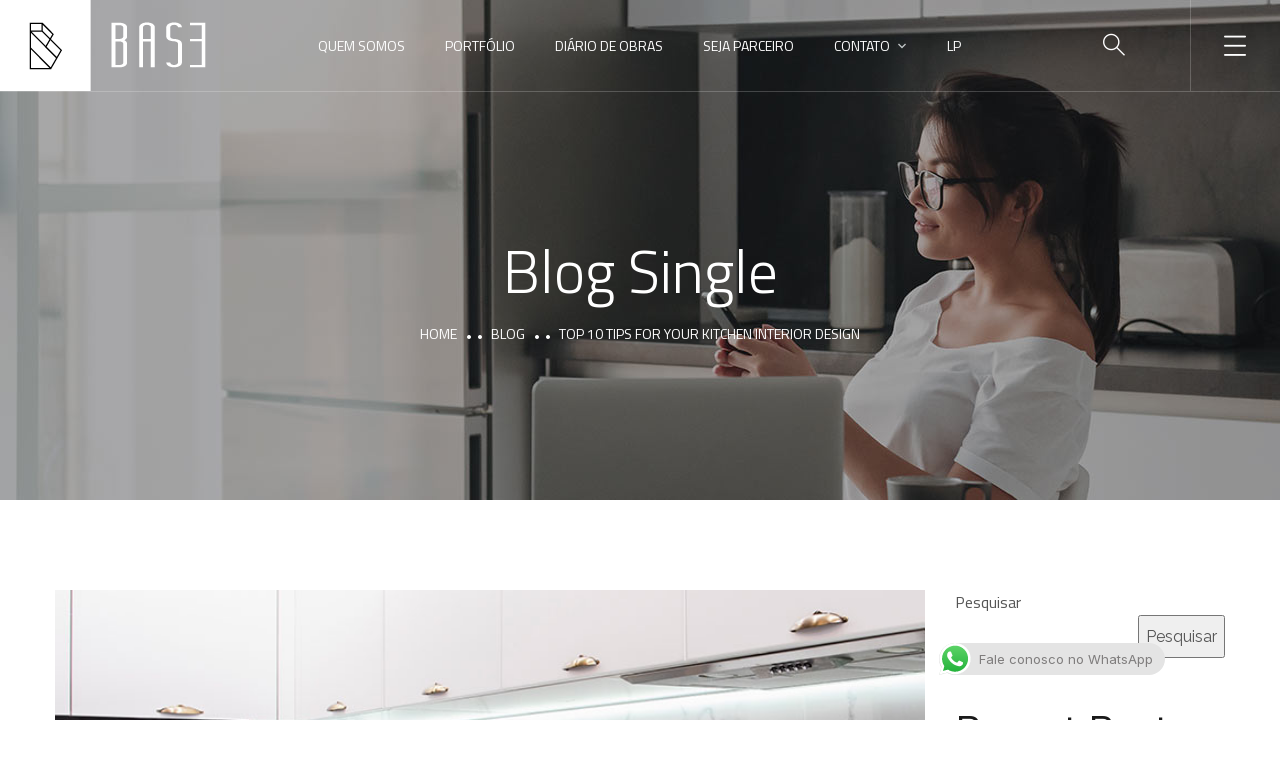

--- FILE ---
content_type: text/css
request_url: https://basesc.eng.br/wp-content/uploads/elementor/css/post-1334.css?ver=1755535387
body_size: 10238
content:
.elementor-1334 .elementor-element.elementor-element-809d588 > .elementor-container > .elementor-column > .elementor-widget-wrap{align-content:center;align-items:center;}.elementor-1334 .elementor-element.elementor-element-809d588:not(.elementor-motion-effects-element-type-background), .elementor-1334 .elementor-element.elementor-element-809d588 > .elementor-motion-effects-container > .elementor-motion-effects-layer{background-color:#0F0F0F;}.elementor-1334 .elementor-element.elementor-element-809d588{transition:background 0.3s, border 0.3s, border-radius 0.3s, box-shadow 0.3s;padding:180px 0px 85px 0px;}.elementor-1334 .elementor-element.elementor-element-809d588 > .elementor-background-overlay{transition:background 0.3s, border-radius 0.3s, opacity 0.3s;}.elementor-1334 .elementor-element.elementor-element-809d588 .line-left{background-color:rgba(255, 255, 255, 0.1);}.elementor-1334 .elementor-element.elementor-element-809d588 .line-right{background-color:rgba(255, 255, 255, 0.1);}.elementor-1334 .elementor-element.elementor-element-809d588 .line-top{background-color:rgba(255, 255, 255, 0.1);}.elementor-1334 .elementor-element.elementor-element-534845a > .elementor-container > .elementor-column > .elementor-widget-wrap{align-content:center;align-items:center;}.elementor-1334 .elementor-element.elementor-element-13f6fe3 .elementor-heading-title{color:#FFFFFF;}.elementor-1334 .elementor-element.elementor-element-13f6fe3 > .elementor-widget-container{padding:0px 0px 32px 0px;}.elementor-1334 .elementor-element.elementor-element-cee08b3 .elementor-icon-list-items:not(.elementor-inline-items) .elementor-icon-list-item:not(:last-child){padding-bottom:calc(22px/2);}.elementor-1334 .elementor-element.elementor-element-cee08b3 .elementor-icon-list-items:not(.elementor-inline-items) .elementor-icon-list-item:not(:first-child){margin-top:calc(22px/2);}.elementor-1334 .elementor-element.elementor-element-cee08b3 .elementor-icon-list-items.elementor-inline-items .elementor-icon-list-item{margin-right:calc(22px/2);margin-left:calc(22px/2);}.elementor-1334 .elementor-element.elementor-element-cee08b3 .elementor-icon-list-items.elementor-inline-items{margin-right:calc(-22px/2);margin-left:calc(-22px/2);}body.rtl .elementor-1334 .elementor-element.elementor-element-cee08b3 .elementor-icon-list-items.elementor-inline-items .elementor-icon-list-item:after{left:calc(-22px/2);}body:not(.rtl) .elementor-1334 .elementor-element.elementor-element-cee08b3 .elementor-icon-list-items.elementor-inline-items .elementor-icon-list-item:after{right:calc(-22px/2);}.elementor-1334 .elementor-element.elementor-element-cee08b3 .elementor-icon-list-icon i{color:#A3A3A3;transition:color 0.3s;}.elementor-1334 .elementor-element.elementor-element-cee08b3 .elementor-icon-list-icon svg{fill:#A3A3A3;transition:fill 0.3s;}.elementor-1334 .elementor-element.elementor-element-cee08b3{--e-icon-list-icon-size:18px;--icon-vertical-offset:0px;}.elementor-1334 .elementor-element.elementor-element-cee08b3 .elementor-icon-list-icon{padding-right:10px;}.elementor-1334 .elementor-element.elementor-element-cee08b3 .elementor-icon-list-item > .elementor-icon-list-text, .elementor-1334 .elementor-element.elementor-element-cee08b3 .elementor-icon-list-item > a{font-family:"Raleway", Sans-serif;line-height:18px;}.elementor-1334 .elementor-element.elementor-element-cee08b3 .elementor-icon-list-text{color:#A3A3A3;transition:color 0.3s;}.elementor-1334 .elementor-element.elementor-element-9dded2f > .elementor-element-populated{margin:0px 65px 0px 65px;--e-column-margin-right:65px;--e-column-margin-left:65px;}.elementor-1334 .elementor-element.elementor-element-3ebc271{text-align:center;}.elementor-1334 .elementor-element.elementor-element-3ebc271 img{width:177px;}.elementor-1334 .elementor-element.elementor-element-3ebc271 > .elementor-widget-container{margin:0px 0px 35px 0px;}.elementor-1334 .elementor-element.elementor-element-7594f36{text-align:center;color:#B1B0B0;}.elementor-1334 .elementor-element.elementor-element-7594f36 > .elementor-widget-container{padding:0px 0px 45px 0px;}.elementor-1334 .elementor-element.elementor-element-66580c5{--grid-template-columns:repeat(0, auto);--icon-size:12px;--grid-column-gap:14px;--grid-row-gap:0px;}.elementor-1334 .elementor-element.elementor-element-66580c5 .elementor-widget-container{text-align:center;}.elementor-1334 .elementor-element.elementor-element-66580c5 .elementor-social-icon{background-color:rgba(0, 0, 0, 0);--icon-padding:0.7em;border-style:solid;border-width:1px 1px 1px 1px;border-color:#444444;}.elementor-1334 .elementor-element.elementor-element-66580c5 .elementor-social-icon:hover{background-color:#444444;}.elementor-1334 .elementor-element.elementor-element-3b3c5e7{text-align:right;}.elementor-1334 .elementor-element.elementor-element-3b3c5e7 .elementor-heading-title{color:#FFFFFF;}.elementor-1334 .elementor-element.elementor-element-3b3c5e7 > .elementor-widget-container{padding:0px 0px 30px 0px;}.elementor-1334 .elementor-element.elementor-element-1b8925c .elementor-icon-list-items:not(.elementor-inline-items) .elementor-icon-list-item:not(:last-child){padding-bottom:calc(14px/2);}.elementor-1334 .elementor-element.elementor-element-1b8925c .elementor-icon-list-items:not(.elementor-inline-items) .elementor-icon-list-item:not(:first-child){margin-top:calc(14px/2);}.elementor-1334 .elementor-element.elementor-element-1b8925c .elementor-icon-list-items.elementor-inline-items .elementor-icon-list-item{margin-right:calc(14px/2);margin-left:calc(14px/2);}.elementor-1334 .elementor-element.elementor-element-1b8925c .elementor-icon-list-items.elementor-inline-items{margin-right:calc(-14px/2);margin-left:calc(-14px/2);}body.rtl .elementor-1334 .elementor-element.elementor-element-1b8925c .elementor-icon-list-items.elementor-inline-items .elementor-icon-list-item:after{left:calc(-14px/2);}body:not(.rtl) .elementor-1334 .elementor-element.elementor-element-1b8925c .elementor-icon-list-items.elementor-inline-items .elementor-icon-list-item:after{right:calc(-14px/2);}.elementor-1334 .elementor-element.elementor-element-1b8925c .elementor-icon-list-icon i{color:#A3A3A3;transition:color 0.3s;}.elementor-1334 .elementor-element.elementor-element-1b8925c .elementor-icon-list-icon svg{fill:#A3A3A3;transition:fill 0.3s;}.elementor-1334 .elementor-element.elementor-element-1b8925c{--e-icon-list-icon-size:16px;--icon-vertical-offset:0px;}.elementor-1334 .elementor-element.elementor-element-1b8925c .elementor-icon-list-item > .elementor-icon-list-text, .elementor-1334 .elementor-element.elementor-element-1b8925c .elementor-icon-list-item > a{font-family:"Raleway", Sans-serif;}.elementor-1334 .elementor-element.elementor-element-1b8925c .elementor-icon-list-text{color:#A3A3A3;transition:color 0.3s;}.elementor-1334 .elementor-element.elementor-element-1b8925c .elementor-icon-list-item:hover .elementor-icon-list-text{color:#FFFFFF;}.elementor-1334 .elementor-element.elementor-element-a5f7715 > .elementor-container > .elementor-column > .elementor-widget-wrap{align-content:center;align-items:center;}.elementor-1334 .elementor-element.elementor-element-a5f7715:not(.elementor-motion-effects-element-type-background), .elementor-1334 .elementor-element.elementor-element-a5f7715 > .elementor-motion-effects-container > .elementor-motion-effects-layer{background-color:#0F0F0F;}.elementor-1334 .elementor-element.elementor-element-a5f7715{border-style:solid;border-width:1px 0px 0px 0px;border-color:#313131;transition:background 0.3s, border 0.3s, border-radius 0.3s, box-shadow 0.3s;padding:30px 0px 31px 0px;}.elementor-1334 .elementor-element.elementor-element-a5f7715 > .elementor-background-overlay{transition:background 0.3s, border-radius 0.3s, opacity 0.3s;}.elementor-1334 .elementor-element.elementor-element-a5f7715 .line-left{background-color:rgba(255, 255, 255, 0.1);}.elementor-1334 .elementor-element.elementor-element-a5f7715 .line-right{background-color:rgba(255, 255, 255, 0.1);}.elementor-1334 .elementor-element.elementor-element-0b7f025{text-align:center;color:#7D7D7D;font-size:15px;}.elementor-1334 .elementor-element.elementor-element-bd9921a{text-align:center;color:#7D7D7D;font-size:13px;}@media(max-width:1024px){.elementor-1334 .elementor-element.elementor-element-9dded2f > .elementor-element-populated{margin:0px 0px 0px 0px;--e-column-margin-right:0px;--e-column-margin-left:0px;}.elementor-1334 .elementor-element.elementor-element-3ebc271{text-align:center;}.elementor-1334 .elementor-element.elementor-element-3ebc271 > .elementor-widget-container{padding:0px 0px 0px 0px;}.elementor-1334 .elementor-element.elementor-element-7594f36{text-align:center;}.elementor-1334 .elementor-element.elementor-element-66580c5 .elementor-widget-container{text-align:center;}.elementor-1334 .elementor-element.elementor-element-66580c5 > .elementor-widget-container{padding:0px 0px 10px 0px;}.elementor-1334 .elementor-element.elementor-element-3b3c5e7{text-align:right;}.elementor-1334 .elementor-element.elementor-element-a5f7715{padding:23px 0px 24px 0px;}.elementor-1334 .elementor-element.elementor-element-0b7f025{text-align:left;}.elementor-1334 .elementor-element.elementor-element-bd9921a{text-align:left;}}@media(max-width:767px){.elementor-1334 .elementor-element.elementor-element-809d588{padding:80px 0px 80px 0px;}.elementor-1334 .elementor-element.elementor-element-9d51a93 > .elementor-element-populated{margin:0px 0px 60px 0px;--e-column-margin-right:0px;--e-column-margin-left:0px;}.elementor-1334 .elementor-element.elementor-element-13f6fe3{text-align:center;}.elementor-1334 .elementor-element.elementor-element-7594f36 > .elementor-widget-container{padding:0px 0px 20px 0px;}.elementor-1334 .elementor-element.elementor-element-3b3c5e7{text-align:center;}.elementor-1334 .elementor-element.elementor-element-0b7f025{text-align:center;}.elementor-1334 .elementor-element.elementor-element-bd9921a{text-align:center;}}@media(max-width:1024px) and (min-width:768px){.elementor-1334 .elementor-element.elementor-element-9d51a93{width:33.3%;}.elementor-1334 .elementor-element.elementor-element-9dded2f{width:33.3%;}.elementor-1334 .elementor-element.elementor-element-152061b{width:33.3%;}}

--- FILE ---
content_type: image/svg+xml
request_url: https://basesc.eng.br/wp-content/uploads/2020/07/logo-footer.svg
body_size: 3522
content:
<svg xmlns="http://www.w3.org/2000/svg" id="Camada_1" viewBox="0 0 1984.25 1798.7"><defs><style>.cls-1{fill:#fff;}</style></defs><g><path class="cls-1" d="M1296.45,4.86h123.45c75.35,0,123.45,33.07,123.45,74.89V225.65c0,19.45-12.83,37.93-41.69,56.41,25.65,14.59,40.08,33.07,41.69,56.41v300.54c0,41.82-48.1,73.92-123.45,73.92h-123.45V4.86Zm123.45,257.75c33.67,0,62.53-16.53,62.53-36.96V79.76c0-20.43-25.65-36.96-62.53-36.96h-62.53v219.81h62.53Zm0,413.37c36.88,0,62.53-16.54,62.53-36.96V338.48c0-21.4-28.86-37.93-62.53-37.93h-62.53v375.44h62.53Z"></path><path class="cls-1" d="M1984.25,74.89V712.94h-62.53V301.52h-123.45v411.42h-62.53V74.89c0-39.88,54.51-74.89,123.45-74.89s125.06,30.15,125.06,74.89Zm-62.53,188.69V74.89c0-20.43-27.25-36.96-62.53-36.96s-60.92,16.53-60.92,36.96v188.69h123.45Z"></path><path class="cls-1" d="M1474.42,923.02v-1.94c0-20.43-27.26-36.96-62.53-36.96s-60.92,16.53-60.92,36.96v150.76c0,20.42,25.65,36.96,60.92,36.96,68.94,0,125.06,30.15,125.06,74.89v300.54c0,41.83-56.11,74.89-125.06,74.89s-123.45-31.12-123.45-74.89v-1.95h62.53v1.95c0,20.43,27.26,37.93,60.92,37.93s62.53-17.51,62.53-37.93v-300.54c0-20.42-27.26-35.99-60.92-37.93-73.75-3.89-125.06-26.26-125.06-75.86v-148.81c0-39.88,54.51-74.89,123.45-74.89s125.06,30.15,125.06,74.89v1.94h-62.53Z"></path><path class="cls-1" d="M1922.53,1108.79v-219.81h-185.98v-37.93h246.9v708.08h-246.9v-37.93h185.98v-374.46h-185.98v-37.93h185.98Z"></path></g><g><path class="cls-1" d="M422.86,1793.24v4.93h-67.24v-74.97h65.15v4.93h-58.05v29.56h51.92v4.82h-51.92v30.74h60.14Z"></path><path class="cls-1" d="M569.85,1723.2v74.97h-5.85l-66.4-65.12v65.12h-7.1v-74.97h5.99l66.26,65.11v-65.11h7.1Z"></path><path class="cls-1" d="M715.17,1761h6.82v28.06c-8.77,6.43-21.44,9.64-34.8,9.64-29.37,0-50.95-16.17-50.95-38.02s21.58-38.01,51.09-38.01c14.06,0,26.44,3.42,35.08,10.28l-4.45,3.64c-8.49-6.43-18.65-8.89-30.49-8.89-25.33,0-44.13,14.14-44.13,32.99s18.8,32.99,44.13,32.99c10.3,0,19.77-1.93,27.7-6.85v-25.81Z"></path><path class="cls-1" d="M862.16,1793.24v4.93h-67.24v-74.97h65.15v4.93h-58.05v29.56h51.92v4.82h-51.92v30.74h60.14Z"></path><path class="cls-1" d="M1009.15,1723.2v74.97h-5.85l-66.4-65.12v65.12h-7.1v-74.97h5.99l66.26,65.11v-65.11h7.09Z"></path><path class="cls-1" d="M1164.22,1723.2v74.97h-7.1v-35.66h-65.15v35.66h-7.1v-74.97h7.1v34.49h65.15v-34.49h7.1Z"></path><path class="cls-1" d="M1300.22,1777.07h-56.52l-12.39,21.1h-7.66l44.82-74.97h7.1l44.83,74.97h-7.66l-12.53-21.1Zm-2.65-4.61l-25.61-43.27-25.47,43.27h51.09Z"></path><path class="cls-1" d="M1447.49,1798.17l-23.24-25.06c-3.06,.32-6.13,.53-9.47,.53h-27.84v24.53h-7.1v-74.97h34.94c24.5,0,39.25,9.43,39.25,25.27,0,11.89-8.35,20.13-22.83,23.45l24.36,26.24h-8.07Zm-32.71-29.35c20.88,0,32.02-7.5,32.02-20.35s-11.14-20.35-32.02-20.35h-27.84v40.7h27.84Z"></path><path class="cls-1" d="M1521.81,1723.2h7.1v74.97h-7.1v-74.97Z"></path><path class="cls-1" d="M1664.91,1777.07h-56.52l-12.39,21.1h-7.66l44.82-74.97h7.1l44.83,74.97h-7.66l-12.53-21.1Zm-2.65-4.61l-25.61-43.27-25.47,43.27h51.09Z"></path></g><path class="cls-1" d="M1073.17,929.66l-367.47-367.47,94.97-164.49-.2-.12,.08-.08L424.35,21.3l-.22,.22v-.22H0V1560.13H707.98v-.26l.45,.26,362.84-628.46-.07-.04,1.97-1.97Zm-53.08,6.45l-125.01,216.52-336.18-336.18,125.01-216.52,336.18,336.19ZM403.5,319.51l249.6,249.6-125.01,216.52L61.96,319.51H403.5ZM42.1,359.18l831.2,831.2-178.17,308.59L42.1,845.93V359.18Zm388.31-72.28V86.89l317.68,317.68-73.21,126.8-244.48-244.48Zm-42.1-223.5v214.02H42.1V63.39H388.31ZM42.1,905.47l612.57,612.57H42.1V905.47Z"></path></svg>

--- FILE ---
content_type: image/svg+xml
request_url: https://basesc.eng.br/wp-content/uploads/2022/07/logo-loader-1.svg
body_size: 2046
content:
<?xml version="1.0" encoding="UTF-8"?><svg id="Camada_1" xmlns="http://www.w3.org/2000/svg" viewBox="0 0 2125.98 2267.72"><defs><style>.cls-1{fill:#fff;}.cls-2{fill:#161615;}</style></defs><rect class="cls-2" width="2125.98" height="2267.72"/><g><path class="cls-1" d="M1367.32,335.58h123.45c75.35,0,123.45,33.07,123.45,74.89v145.9c0,19.45-12.83,37.93-41.69,56.41,25.65,14.59,40.08,33.07,41.69,56.41v300.54c0,41.82-48.1,73.92-123.45,73.92h-123.45V335.58Zm123.45,257.75c33.67,0,62.53-16.53,62.53-36.96v-145.9c0-20.43-25.65-36.96-62.53-36.96h-62.53v219.81h62.53Zm0,413.37c36.88,0,62.53-16.54,62.53-36.96v-300.54c0-21.4-28.86-37.93-62.53-37.93h-62.53v375.44h62.53Z"/><path class="cls-1" d="M2055.12,405.62v638.05h-62.53v-411.42h-123.45v411.42h-62.53V405.62c0-39.88,54.51-74.89,123.45-74.89s125.06,30.15,125.06,74.89Zm-62.53,188.69v-188.69c0-20.43-27.25-36.96-62.53-36.96s-60.92,16.53-60.92,36.96v188.69h123.45Z"/><path class="cls-1" d="M1545.28,1253.74v-1.94c0-20.43-27.26-36.96-62.53-36.96s-60.92,16.53-60.92,36.96v150.76c0,20.42,25.65,36.96,60.92,36.96,68.94,0,125.06,30.15,125.06,74.89v300.54c0,41.83-56.11,74.89-125.06,74.89s-123.45-31.12-123.45-74.89v-1.95h62.53v1.95c0,20.43,27.26,37.93,60.92,37.93s62.53-17.51,62.53-37.93v-300.54c0-20.42-27.26-35.99-60.92-37.93-73.75-3.89-125.06-26.26-125.06-75.86v-148.81c0-39.88,54.51-74.89,123.45-74.89s125.06,30.15,125.06,74.89v1.94h-62.53Z"/><path class="cls-1" d="M1993.39,1439.51v-219.81h-185.98v-37.93h246.9v708.08h-246.9v-37.93h185.98v-374.46h-185.98v-37.93h185.98Z"/></g><path class="cls-1" d="M1144.04,1260.38l-367.47-367.47,94.97-164.49-.2-.12,.08-.08L495.21,352.02l-.22,.22v-.22H70.87V1890.85H778.85v-.26l.45,.26,362.84-628.46-.07-.04,1.97-1.97Zm-53.08,6.45l-125.01,216.52-336.18-336.18,125.01-216.52,336.18,336.19ZM474.36,650.24l249.6,249.6-125.01,216.52L132.83,650.24H474.36Zm-361.4,39.66l831.2,831.2-178.17,308.59L112.96,1176.66v-486.76Zm388.31-72.28v-200l317.68,317.68-73.21,126.8-244.48-244.48Zm-42.1-223.5v214.02H112.96v-214.02H459.18ZM112.96,1236.19l612.57,612.57H112.96v-612.57Z"/></svg>

--- FILE ---
content_type: image/svg+xml
request_url: https://basesc.eng.br/wp-content/uploads/2020/04/logo-base-1.svg
body_size: 1636
content:
<svg xmlns="http://www.w3.org/2000/svg" id="Layer_1" viewBox="0 0 204.15 90"><defs><style>.cls-1{fill:#fff;}</style></defs><g><rect class="cls-1" width="90" height="90"></rect><path d="M61.63,49.65l-10.99-10.99,2.84-4.92h0l-11.25-11.26h-12.69v46.01h21.18l10.85-18.79h0l.06-.06Zm-1.59,.19l-3.74,6.47-10.05-10.05,3.74-6.47,10.05,10.05Zm-18.44-18.44l7.46,7.46-3.74,6.47-13.94-13.94h10.21Zm-10.81,1.19l24.85,24.85-5.33,9.23-19.53-19.53v-14.56Zm11.61-2.16v-5.98l9.5,9.5-2.19,3.79-7.31-7.31Zm-1.26-6.68v6.4h-10.35v-6.4h10.35Zm-10.35,25.18l18.32,18.32H30.8v-18.32Z"></path></g><g><path class="cls-1" d="M110.83,22.5h7.69c4.69,0,7.69,2.06,7.69,4.66v9.09c0,1.21-.8,2.36-2.6,3.51,1.6,.91,2.5,2.06,2.6,3.51v18.72c0,2.61-3,4.6-7.69,4.6h-7.69V22.5Zm7.69,16.06c2.1,0,3.89-1.03,3.89-2.3v-9.09c0-1.27-1.6-2.3-3.89-2.3h-3.89v13.69h3.89Zm0,25.75c2.3,0,3.89-1.03,3.89-2.3v-18.72c0-1.33-1.8-2.36-3.89-2.36h-3.89v23.39h3.89Z"></path><path class="cls-1" d="M153.67,26.86v39.74h-3.89v-25.63h-7.69v25.63h-3.89V26.86c0-2.48,3.4-4.66,7.69-4.66s7.79,1.88,7.79,4.66Zm-3.89,11.75v-11.75c0-1.27-1.7-2.3-3.89-2.3s-3.8,1.03-3.8,2.3v11.75h7.69Z"></path><path class="cls-1" d="M176.74,26.98v-.12c0-1.27-1.7-2.3-3.89-2.3s-3.8,1.03-3.8,2.3v9.39c0,1.27,1.6,2.3,3.8,2.3,4.29,0,7.79,1.88,7.79,4.66v18.72c0,2.6-3.5,4.66-7.79,4.66s-7.69-1.94-7.69-4.66v-.12h3.89v.12c0,1.27,1.7,2.36,3.8,2.36s3.89-1.09,3.89-2.36v-18.72c0-1.27-1.7-2.24-3.79-2.36-4.59-.24-7.79-1.64-7.79-4.73v-9.27c0-2.48,3.4-4.66,7.69-4.66s7.79,1.88,7.79,4.66v.12h-3.89Z"></path><path class="cls-1" d="M200.36,38.55v-13.69h-11.58v-2.36h15.38v44.11h-15.38v-2.36h11.58v-23.33h-11.58v-2.36h11.58Z"></path></g></svg>

--- FILE ---
content_type: image/svg+xml
request_url: https://basesc.eng.br/wp-content/uploads/2020/01/logo-footer-r2.svg
body_size: 3837
content:
<svg xmlns="http://www.w3.org/2000/svg" id="Camada_1" viewBox="0 0 2104.65 1798.7"><defs><style>.cls-1,.cls-2{fill:#fff;}.cls-3{fill:none;stroke:#fff;stroke-miterlimit:10;stroke-width:5px;}.cls-2{font-family:Axiforma-Regular, Axiforma;font-size:89.19px;}</style></defs><path class="cls-1" d="m1296.45,4.86h123.45c75.35,0,123.45,33.07,123.45,74.89v145.9c0,19.45-12.83,37.93-41.69,56.41,25.65,14.59,40.08,33.07,41.69,56.41v300.54c0,41.82-48.1,73.92-123.45,73.92h-123.45V4.86Zm123.45,257.75c33.67,0,62.53-16.53,62.53-36.96V79.76c0-20.43-25.65-36.96-62.53-36.96h-62.53v219.81h62.53Zm0,413.37c36.88,0,62.53-16.54,62.53-36.96v-300.54c0-21.4-28.86-37.93-62.53-37.93h-62.53v375.44h62.53Z"></path><path class="cls-1" d="m1984.25,74.89v638.05h-62.53v-411.42h-123.45v411.42h-62.53V74.89c0-39.88,54.51-74.89,123.45-74.89s125.06,30.15,125.06,74.89Zm-62.53,188.69V74.89c0-20.43-27.25-36.96-62.53-36.96s-60.92,16.53-60.92,36.96v188.69h123.45Z"></path><path class="cls-1" d="m1474.42,923.02v-1.94c0-20.43-27.26-36.96-62.53-36.96s-60.92,16.53-60.92,36.96v150.76c0,20.42,25.65,36.96,60.92,36.96,68.94,0,125.06,30.15,125.06,74.89v300.54c0,41.83-56.11,74.89-125.06,74.89s-123.45-31.12-123.45-74.89v-1.95h62.53v1.95c0,20.43,27.26,37.93,60.92,37.93s62.53-17.51,62.53-37.93v-300.54c0-20.42-27.26-35.99-60.92-37.93-73.75-3.89-125.06-26.26-125.06-75.86v-148.81c0-39.88,54.51-74.89,123.45-74.89s125.06,30.15,125.06,74.89v1.94h-62.53,0Z"></path><path class="cls-1" d="m1922.53,1108.79v-219.81h-185.98v-37.93h246.9v708.08h-246.9v-37.93h185.98v-374.46h-185.98v-37.93h185.98v-.02Z"></path><path class="cls-1" d="m422.86,1793.24v4.93h-67.24v-74.97h65.15v4.93h-58.05v29.56h51.92v4.82h-51.92v30.74h60.14,0Z"></path><path class="cls-1" d="m569.85,1723.2v74.97h-5.85l-66.4-65.12v65.12h-7.1v-74.97h5.99l66.26,65.11v-65.11h7.1Z"></path><path class="cls-1" d="m715.17,1761h6.82v28.06c-8.77,6.43-21.44,9.64-34.8,9.64-29.37,0-50.95-16.17-50.95-38.02s21.58-38.01,51.09-38.01c14.06,0,26.44,3.42,35.08,10.28l-4.45,3.64c-8.49-6.43-18.65-8.89-30.49-8.89-25.33,0-44.13,14.14-44.13,32.99s18.8,32.99,44.13,32.99c10.3,0,19.77-1.93,27.7-6.85v-25.83Z"></path><path class="cls-1" d="m862.16,1793.24v4.93h-67.24v-74.97h65.15v4.93h-58.05v29.56h51.92v4.82h-51.92v30.74h60.14,0Z"></path><path class="cls-1" d="m1009.15,1723.2v74.97h-5.85l-66.4-65.12v65.12h-7.1v-74.97h5.99l66.26,65.11v-65.11h7.1Z"></path><path class="cls-1" d="m1164.22,1723.2v74.97h-7.1v-35.66h-65.15v35.66h-7.1v-74.97h7.1v34.49h65.15v-34.49h7.1Z"></path><path class="cls-1" d="m1300.22,1777.07h-56.52l-12.39,21.1h-7.66l44.82-74.97h7.1l44.83,74.97h-7.66l-12.53-21.1h.01Zm-2.65-4.61l-25.61-43.27-25.47,43.27h51.09-.01Z"></path><path class="cls-1" d="m1447.49,1798.17l-23.24-25.06c-3.06.32-6.13.53-9.47.53h-27.84v24.53h-7.1v-74.97h34.94c24.5,0,39.25,9.43,39.25,25.27,0,11.89-8.35,20.13-22.83,23.45l24.36,26.24h-8.07Zm-32.71-29.35c20.88,0,32.02-7.5,32.02-20.35s-11.14-20.35-32.02-20.35h-27.84v40.7h27.84Z"></path><path class="cls-1" d="m1521.81,1723.2h7.1v74.97h-7.1v-74.97Z"></path><path class="cls-1" d="m1664.91,1777.07h-56.52l-12.39,21.1h-7.66l44.82-74.97h7.1l44.83,74.97h-7.66l-12.53-21.1h.01Zm-2.65-4.61l-25.61-43.27-25.47,43.27h51.09-.01Z"></path><path class="cls-1" d="m1073.17,929.66l-367.47-367.47,94.97-164.49-.2-.12.08-.08L424.35,21.3l-.22.22v-.22H0v1538.83h707.98v-.26l.45.26,362.84-628.46-.07-.04,1.97-1.97h0Zm-53.08,6.45l-125.01,216.52-336.18-336.18,125.01-216.52,336.18,336.19h0ZM403.5,319.51l249.6,249.6-125.01,216.52L61.96,319.51h341.54Zm-361.4,39.67l831.2,831.2-178.17,308.59L42.1,845.93v-486.75Zm388.31-72.28V86.89l317.68,317.68-73.21,126.8-244.48-244.48h.01Zm-42.1-223.5v214.02H42.1V63.39h346.21ZM42.1,905.47l612.57,612.57H42.1v-612.57Z"></path><circle class="cls-3" cx="2052.49" cy="53.52" r="49.66"></circle><text class="cls-2" transform="translate(2025.39 86.3)"><tspan x="0" y="0">R</tspan></text></svg>